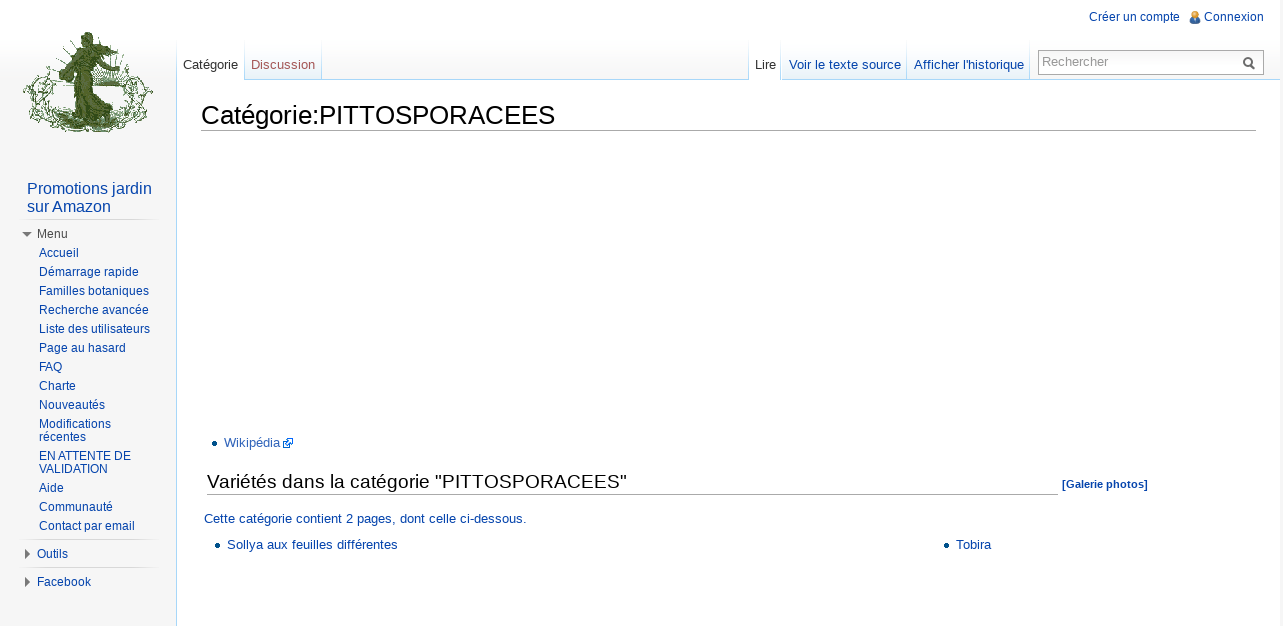

--- FILE ---
content_type: text/html; charset=UTF-8
request_url: https://www.semeur.fr/wiki/index.php?title=Cat%C3%A9gorie:PITTOSPORACEES
body_size: 6629
content:
<!DOCTYPE html>
<html lang="fr" dir="ltr" class="client-nojs">
<head>
<meta charset="UTF-8" /><title>PITTOSPORACEES   semeur</title>
<meta name="generator" content="MediaWiki 1.22.5" />
<meta name="Description" content="Echange de graines potageres, tomates, fleurs, plantes, troc" />
<link rel="shortcut icon" href="/favicon.ico" />
<link rel="search" type="application/opensearchdescription+xml" href="/wiki/opensearch_desc.php" title="semeur (fr)" />
<link rel="EditURI" type="application/rsd+xml" href="https://www.semeur.fr/wiki/api.php?action=rsd" />
<link rel="alternate" type="application/atom+xml" title="Flux Atom de semeur" href="/wiki/index.php?title=Sp%C3%A9cial:Modifications_r%C3%A9centes&amp;feed=atom" />
<link rel="stylesheet" href="https://www.semeur.fr/wiki/load.php?debug=false&amp;lang=fr&amp;modules=mediawiki.legacy.commonPrint%2Cshared%7Cskins.vector&amp;only=styles&amp;skin=vector&amp;*" />
<meta name="ResourceLoaderDynamicStyles" content="" />
<style>a:lang(ar),a:lang(ckb),a:lang(kk-arab),a:lang(mzn),a:lang(ps),a:lang(ur){text-decoration:none}
/* cache key: yatse6pnsemeur:resourceloader:filter:minify-css:7:048299017956b9ee633dea559bd2cfa5 */</style>

<script src="https://www.semeur.fr/wiki/load.php?debug=false&amp;lang=fr&amp;modules=startup&amp;only=scripts&amp;skin=vector&amp;*"></script>
<script>if(window.mw){
mw.config.set({"wgCanonicalNamespace":"Category","wgCanonicalSpecialPageName":false,"wgNamespaceNumber":14,"wgPageName":"Catégorie:PITTOSPORACEES","wgTitle":"PITTOSPORACEES","wgCurRevisionId":61933,"wgRevisionId":61933,"wgArticleId":16038,"wgIsArticle":true,"wgIsRedirect":false,"wgAction":"view","wgUserName":null,"wgUserGroups":["*"],"wgCategories":["APIALES","FAMILLE","Variétés"],"wgBreakFrames":false,"wgPageContentLanguage":"fr","wgPageContentModel":"wikitext","wgSeparatorTransformTable":[",\t."," \t,"],"wgDigitTransformTable":["",""],"wgDefaultDateFormat":"dmy","wgMonthNames":["","janvier","février","mars","avril","mai","juin","juillet","août","septembre","octobre","novembre","décembre"],"wgMonthNamesShort":["","janv","fév","mars","avr","mai","juin","juil","août","sept","oct","nov","déc"],"wgRelevantPageName":"Catégorie:PITTOSPORACEES","wgIsProbablyEditable":false,"wgRestrictionEdit":[],"wgRestrictionMove":[],"wgCategoryTreePageCategoryOptions":"{\"mode\":10,\"hideprefix\":20,\"showcount\":true,\"namespaces\":false}"});
}</script><script>if(window.mw){
mw.loader.implement("user.options",function(){mw.user.options.set({"ccmeonemails":0,"cols":80,"date":"default","diffonly":0,"disablemail":0,"disablesuggest":0,"editfont":"default","editondblclick":0,"editsection":1,"editsectiononrightclick":0,"enotifminoredits":0,"enotifrevealaddr":0,"enotifusertalkpages":1,"enotifwatchlistpages":0,"extendwatchlist":0,"fancysig":0,"forceeditsummary":0,"gender":"unknown","hideminor":0,"hidepatrolled":0,"imagesize":2,"justify":0,"math":1,"minordefault":0,"newpageshidepatrolled":0,"nocache":0,"noconvertlink":0,"norollbackdiff":0,"numberheadings":0,"previewonfirst":0,"previewontop":1,"rcdays":7,"rclimit":50,"rememberpassword":0,"rows":25,"searchlimit":20,"showhiddencats":0,"shownumberswatching":1,"showtoc":1,"showtoolbar":1,"skin":"vector","stubthreshold":0,"thumbsize":2,"underline":2,"uselivepreview":0,"usenewrc":0,"vector-simplesearch":1,"watchcreations":0,"watchdefault":0,"watchdeletion":0,"watchlistdays":3,"watchlisthideanons":0,"watchlisthidebots":0,
"watchlisthideliu":0,"watchlisthideminor":0,"watchlisthideown":0,"watchlisthidepatrolled":0,"watchmoves":0,"wllimit":250,"useeditwarning":1,"prefershttps":1,"language":"fr","variant-gan":"gan","variant-iu":"iu","variant-kk":"kk","variant-ku":"ku","variant-shi":"shi","variant-sr":"sr","variant-tg":"tg","variant-uz":"uz","variant-zh":"zh","searchNs0":true,"searchNs1":false,"searchNs2":false,"searchNs3":false,"searchNs4":false,"searchNs5":false,"searchNs6":false,"searchNs7":false,"searchNs8":false,"searchNs9":false,"searchNs10":false,"searchNs11":false,"searchNs12":false,"searchNs13":false,"searchNs14":false,"searchNs15":false,"searchNs274":false,"searchNs275":false,"variant":"fr"});},{},{});mw.loader.implement("user.tokens",function(){mw.user.tokens.set({"editToken":"+\\","patrolToken":false,"watchToken":false});},{},{});
/* cache key: yatse6pnsemeur:resourceloader:filter:minify-js:7:60cf58e3c2141dd1989b38eb1063e3ce */
}</script>
<script>if(window.mw){
mw.loader.load(["mediawiki.page.startup","mediawiki.legacy.wikibits","mediawiki.legacy.ajax","skins.vector.js"]);
}</script>
<!--[if lt IE 7]><style type="text/css">body{behavior:url("/wiki/skins/vector/csshover.min.htc")}</style><![endif]--></head>
<body class="mediawiki ltr sitedir-ltr ns-14 ns-subject page-Catégorie_PITTOSPORACEES skin-vector action-view vector-animateLayout">
		<div id="mw-page-base" class="noprint"></div>
		<div id="mw-head-base" class="noprint"></div>
		<div id="content" class="mw-body" role="main">
			<a id="top"></a>
			<div id="mw-js-message" style="display:none;"></div>
						<h1 id="firstHeading" class="firstHeading" lang="fr"><span dir="auto">Catégorie:PITTOSPORACEES</span></h1>
			<div id="bodyContent">
								<div id="siteSub">De semeur</div>
								<div id="contentSub"></div>
												<div id="jump-to-nav" class="mw-jump">
					Aller à :					<a href="#mw-navigation">Navigation</a>, 					<a href="#p-search">rechercher</a>
				</div>
				<div id="mw-content-text" lang="fr" dir="ltr" class="mw-content-ltr"><center><script async src="//pagead2.googlesyndication.com/pagead/js/adsbygoogle.js"></script>
<!-- top-center-responsive -->
<ins class="adsbygoogle"
     style="display:block;"
     data-ad-client="ca-pub-9902963812406648"
     data-ad-slot="3912608412"
     data-ad-format="auto"></ins>
<script>
(adsbygoogle = window.adsbygoogle || []).push({});
</script></center><table width=100%><td style=vertical-align:top><div id=updatingstate></div><ul>
<li> <a rel="nofollow" class="external text" href="http://fr.wikipedia.org/wiki/Pontederiaceae">Wikipédia</a>
</li>
</ul>

<!-- 
NewPP limit report
CPU time usage: 0.001 seconds
Real time usage: 0.002 seconds
Preprocessor visited node count: 1/1000000
Preprocessor generated node count: 4/1000000
Post‐expand include size: 0/2097152 bytes
Template argument size: 0/2097152 bytes
Highest expansion depth: 1/40
Expensive parser function count: 0/100
-->

<!-- Saved in parser cache with key yatse6pnsemeur:pcache:idhash:16038-0!*!*!*!*!*!* and timestamp 20260122175923
 -->
<table class='semeurs-categories'><tr style=vertical-align:top><td></td></tr></table><div id="mw-pages">
<a name=collection><table width=99%><td><h2>Variétés dans la catégorie "PITTOSPORACEES" </td><td><small><b><a href=/wiki/index.php?title=Cat%C3%A9gorie%3APITTOSPORACEES&gallery=1#collection><b>[Galerie photos]</b></a></b></small></a></h2></td></table>Cette catégorie contient 2 pages, dont celle ci-dessous.<table width=100%><tr style=vertical-align:top><td><ul>
<li style=vertical-align:top><a href=/wiki/index.php?title=Sollya_aux_feuilles_diff%C3%A9rentes>Sollya aux feuilles différentes</a></li></ul></td>
<td><ul>
<li style=vertical-align:top><a href=/wiki/index.php?title=Tobira>Tobira</a></li><td>&nbsp;</td><td>&nbsp;</td><td>&nbsp;</td><td>&nbsp;</td></ul></td></tr></table>
</div><script>
var gaJsHost = (("https:" == document.location.protocol) ? "https://ssl." : "http://www.");
document.write(unescape(\"%3Cscript src='\" + gaJsHost + \"google-analytics.com/ga.js' type='text/javascript'%3E%3C/script%3E\"));
try {
	var pageTracker = _gat._getTracker(\"UA-49760357-1\");
	pageTracker._trackPageview();
} catch(err) {}</script><center><script async src="//pagead2.googlesyndication.com/pagead/js/adsbygoogle.js"></script>
<!-- bottom-center -->
<ins class="adsbygoogle"
     style="display:block"
     data-ad-client="ca-pub-9902963812406648"
     data-ad-slot="9679940416"
     data-ad-format="auto"></ins>
<script>
(adsbygoogle = window.adsbygoogle || []).push({});
</script></center></td><td style=vertical-align:top><script async src="//pagead2.googlesyndication.com/pagead/js/adsbygoogle.js"></script>
<!-- tr160 -->
<ins class="adsbygoogle"
     style="display:inline-block;width:160px;height:600px"
     data-ad-client="ca-pub-9902963812406648"
     data-ad-slot="8081354411"></ins>
<script>
(adsbygoogle = window.adsbygoogle || []).push({});
</script><script async src="//pagead2.googlesyndication.com/pagead/js/adsbygoogle.js"></script>
<!-- br160 -->
<ins class="adsbygoogle"
     style="display:inline-block;width:160px;height:600px"
     data-ad-client="ca-pub-9902963812406648"
     data-ad-slot="6604621215"></ins>
<script>
(adsbygoogle = window.adsbygoogle || []).push({});
</script></td></table></div>								<div class="printfooter">
				Récupérée de « <a href="https://www.semeur.fr/wiki/index.php?title=Catégorie:PITTOSPORACEES&amp;oldid=61933">https://www.semeur.fr/wiki/index.php?title=Catégorie:PITTOSPORACEES&amp;oldid=61933</a> »				</div>
												<div id='catlinks' class='catlinks'><div id="mw-normal-catlinks" class="mw-normal-catlinks"><a href="/wiki/index.php?title=Sp%C3%A9cial:Cat%C3%A9gories" title="Spécial:Catégories">Catégories</a> : <ul><li><a href="/wiki/index.php?title=Cat%C3%A9gorie:APIALES" title="Catégorie:APIALES">APIALES</a></li><li><a href="/wiki/index.php?title=Cat%C3%A9gorie:FAMILLE" title="Catégorie:FAMILLE">FAMILLE</a></li><li><a href="/wiki/index.php?title=Cat%C3%A9gorie:Vari%C3%A9t%C3%A9s" title="Catégorie:Variétés">Variétés</a></li></ul></div></div>												<div class="visualClear"></div>
							</div>
		</div>
		<div id="mw-navigation">
			<h2>Menu de navigation</h2>
			<div id="mw-head">
				<div id="p-personal" role="navigation" class="" aria-labelledby="p-personal-label">
	<h3 id="p-personal-label">Outils personnels</h3>
	<ul>
<li id="pt-createaccount"><a href="/wiki/index.php?title=Sp%C3%A9cial:Connexion&amp;returnto=Cat%C3%A9gorie%3APITTOSPORACEES&amp;type=creation">Créer un compte</a></li><li id="pt-login"><a href="/wiki/index.php?title=Sp%C3%A9cial:Connexion&amp;returnto=Cat%C3%A9gorie%3APITTOSPORACEES" title="Vous êtes encouragé(e) à vous identifier ; ce n'est cependant pas obligatoire. [o]" accesskey="o">Connexion</a></li>	</ul>
</div>
				<div id="left-navigation">
					<div id="p-namespaces" role="navigation" class="vectorTabs" aria-labelledby="p-namespaces-label">
	<h3 id="p-namespaces-label">Espaces de noms</h3>
	<ul>
					<li  id="ca-nstab-category" class="selected"><span><a href="/wiki/index.php?title=Cat%C3%A9gorie:PITTOSPORACEES"  title="Voir la page de la catégorie [c]" accesskey="c">Catégorie</a></span></li>
					<li  id="ca-talk" class="new"><span><a href="/wiki/index.php?title=Discussion_cat%C3%A9gorie:PITTOSPORACEES&amp;action=edit&amp;redlink=1"  title="Discussion au sujet de cette page de contenu [t]" accesskey="t">Discussion</a></span></li>
			</ul>
</div>
<div id="p-variants" role="navigation" class="vectorMenu emptyPortlet" aria-labelledby="p-variants-label">
	<h3 id="mw-vector-current-variant">
		</h3>
	<h3 id="p-variants-label"><span>Variantes</span><a href="#"></a></h3>
	<div class="menu">
		<ul>
					</ul>
	</div>
</div>
				</div>
				<div id="right-navigation">
					<div id="p-views" role="navigation" class="vectorTabs" aria-labelledby="p-views-label">
	<h3 id="p-views-label">Affichages</h3>
	<ul>
					<li id="ca-view" class="selected"><span><a href="/wiki/index.php?title=Cat%C3%A9gorie:PITTOSPORACEES" >Lire</a></span></li>
					<li id="ca-viewsource"><span><a href="/wiki/index.php?title=Cat%C3%A9gorie:PITTOSPORACEES&amp;action=edit"  title="Cette page est protégée.&#10;Vous pouvez toutefois en visualiser la source. [e]" accesskey="e">Voir le texte source</a></span></li>
					<li id="ca-history" class="collapsible"><span><a href="/wiki/index.php?title=Cat%C3%A9gorie:PITTOSPORACEES&amp;action=history"  title="Les versions passées de cette page (avec leurs contributeurs) [h]" accesskey="h">Afficher l'historique</a></span></li>
			</ul>
</div>
<div id="p-cactions" role="navigation" class="vectorMenu emptyPortlet" aria-labelledby="p-cactions-label">
	<h3 id="p-cactions-label"><span>Actions</span><a href="#"></a></h3>
	<div class="menu">
		<ul>
					</ul>
	</div>
</div>
<div id="p-search" role="search">
	<h3><label for="searchInput">Rechercher</label></h3>
	<form action="/wiki/index.php" id="searchform">
				<div id="simpleSearch">
						<input name="search" placeholder="Rechercher" title="Rechercher dans semeur [f]" accesskey="f" id="searchInput" />						<button type="submit" name="button" title="Rechercher les pages comportant ce texte." id="searchButton"><img src="/wiki/skins/vector/images/search-ltr.png?303" alt="Rechercher" width="12" height="13" /></button>								<input type='hidden' name="title" value="Spécial:Recherche"/>
		</div>
	</form>
</div>
				</div>
			</div>
			<div id="mw-panel">
					<div id="p-logo" role="banner"><a style="background-image: url(/semeuse.png);" href="/wiki/index.php?title=Accueil"  title="Page principale"></a></div>
				<div class="portal" role="navigation" id='p-publicite' aria-labelledby='p-publicite-label'>
	<h3 id='p-publicite-label'>publicite</h3>
	<div class="body">
		<a target='_blank'
	href='https://www.amazon.fr/b/ref=as_li_qf_br_sr_tl?_encoding=UTF8&camp=1642&creative=6746&linkCode=ur2&node=57690031&tag=semeur-21'>
	Promotions jardin sur Amazon</a><img src='https://ir-x.amazon-adsystem.com/e/ir?t=semeur-21&l=ur2&o=8' width=1 height=1 border=0 alt='' style='border:none !important; margin:0px !important;' />	</div>
</div>
<div class="portal" role="navigation" id='p-Menu' aria-labelledby='p-Menu-label'>
	<h3 id='p-Menu-label'>Menu</h3>
	<div class="body">
		<ul>
			<li id="n-mainpage-description"><a href="/wiki/index.php?title=Accueil" title="Aller à l'accueil [z]" accesskey="z">Accueil</a></li>
			<li id="n-D.C3.A9marrage-rapide"><a href="/wiki/index.php?title=Mod%C3%A8le:Welcome">Démarrage rapide</a></li>
			<li id="n-Familles-botaniques"><a href="/wiki/index.php?title=Cat%C3%A9gorie:FAMILLE">Familles botaniques</a></li>
			<li id="n-Recherche-avanc.C3.A9e"><a href="/wiki/index.php?title=Sp%C3%A9cial:Filtre">Recherche avancée</a></li>
			<li id="n-Liste-des-utilisateurs"><a href="/wiki/index.php?title=Sp%C3%A9cial:Liste_des_utilisateurs">Liste des utilisateurs</a></li>
			<li id="n-randompage"><a href="/wiki/index.php?title=Sp%C3%A9cial:Page_au_hasard" title="Afficher une page au hasard [x]" accesskey="x">Page au hasard</a></li>
			<li id="n-FAQ"><a href="/wiki/index.php?title=FAQ">FAQ</a></li>
			<li id="n-Charte"><a href="/wiki/index.php?title=Charte">Charte</a></li>
			<li id="n-Nouveaut.C3.A9s"><a href="/wiki/index.php?title=Nouveaut%C3%A9s_dans_semeur.fr">Nouveautés</a></li>
			<li id="n-Modifications--r.C3.A9centes"><a href="/wiki/index.php?title=Sp%C3%A9cial:Modifications_r%C3%A9centes">Modifications  récentes</a></li>
			<li id="n-EN-ATTENTE-DE-VALIDATION"><a href="/wiki/index.php?title=Cat%C3%A9gorie:EN_ATTENTE_DE_VALIDATION">EN ATTENTE DE VALIDATION</a></li>
			<li id="n-help"><a href="/wiki/index.php?title=Aide:Accueil" title="Aide">Aide</a></li>
			<li id="n-portal"><a href="/wiki/index.php?title=semeur:Accueil" title="À propos du projet">Communauté</a></li>
			<li id="n-Contact-par-email"><a href="mailto:admin@semeur.fr" rel="nofollow">Contact par email</a></li>
		</ul>
	</div>
</div>
<div class="portal" role="navigation" id='p-tb' aria-labelledby='p-tb-label'>
	<h3 id='p-tb-label'>Outils</h3>
	<div class="body">
		<ul>
			<li id="t-whatlinkshere"><a href="/wiki/index.php?title=Sp%C3%A9cial:Pages_li%C3%A9es/Cat%C3%A9gorie:PITTOSPORACEES" title="Liste des pages liées à celle-ci [j]" accesskey="j">Pages liées</a></li>
			<li id="t-recentchangeslinked"><a href="/wiki/index.php?title=Sp%C3%A9cial:Suivi_des_liens/Cat%C3%A9gorie:PITTOSPORACEES" title="Liste des modifications récentes des pages liées à celle-ci [k]" accesskey="k">Suivi des pages liées</a></li>
			<li id="t-specialpages"><a href="/wiki/index.php?title=Sp%C3%A9cial:Pages_sp%C3%A9ciales" title="Liste de toutes les pages spéciales [q]" accesskey="q">Pages spéciales</a></li>
			<li id="t-print"><a href="/wiki/index.php?title=Cat%C3%A9gorie:PITTOSPORACEES&amp;printable=yes" rel="alternate" title="Version imprimable de cette page [p]" accesskey="p">Version imprimable</a></li>
			<li id="t-permalink"><a href="/wiki/index.php?title=Cat%C3%A9gorie:PITTOSPORACEES&amp;oldid=61933" title="Lien permanent vers cette version de la page">Adresse de cette version</a></li>
			<li id="t-info"><a href="/wiki/index.php?title=Cat%C3%A9gorie:PITTOSPORACEES&amp;action=info">Information sur la page</a></li>
		</ul>
	</div>
</div>
<div class="portal" role="navigation" id='p-Facebook' aria-labelledby='p-Facebook-label'>
	<h3 id='p-Facebook-label'>Facebook</h3>
	<div class="body">
		<div class="fb-like" data-href="http://www.facebook.com/semeurfr" data-width="160" data-layout="button_count" data-action="like" data-show-faces="true" data-share="true"></div>	</div>
</div>
			</div>
		</div>
		<div id="footer" role="contentinfo">
							<ul id="footer-info">
											<li id="footer-info-lastmod"> <!-- Dernière modification de cette page le 22 octobre 2011 à 12:43.<br /> --></li>
									</ul>
							<ul id="footer-places">
											<li id="footer-places-about"><a href="/wiki/index.php?title=semeur:%C3%80_propos" title="semeur:À propos"></a></li>
											<li id="footer-places-mobileview"><a href="https://www.semeur.fr/wiki/index.php?title=Cat%C3%A9gorie:PITTOSPORACEES&amp;mobileaction=toggle_view_mobile" class="noprint stopMobileRedirectToggle">Affichage mobile</a></li>
									</ul>
									<div style="clear:both"></div>
		</div>
		<script>/*<![CDATA[*/window.jQuery && jQuery.ready();/*]]>*/</script><script>if(window.mw){
mw.loader.state({"site":"loading","user":"ready","user.groups":"ready"});
}</script>
<script>if(window.mw){
mw.loader.load(["mediawiki.action.view.postEdit","mediawiki.user","mediawiki.hidpi","mediawiki.page.ready","mediawiki.searchSuggest","skins.vector.collapsibleNav"],null,true);
}</script>
<script>
	function contains(s,a) {return s.indexOf(a)!=-1}


	function isValid(fname) {
		rg1=/^[^\/:\*\?\"<>\|]+$/; // forbidden characters \ / : * ? " < > |
		rg2=/^\./; // cannot start with dot (.)
		rg3=/^(nul|prn|con|lpt[0-9]|com[0-9])(\.|$)/i; // forbidden file names
		return rg1.test(fname)&&!rg2.test(fname)&&!rg3.test(fname);
	}

	function addCategoryTest() {
				a=document.createbox.title
				if (a.value==a.defaultValue) {
					alert('veuillez rentrer le nom de la variété')
					return false
				}
				if (!isValid(a.value))
				 {
					alert("le nom n'est pas valide"
					+"éviter les caractères suivants:\ / : * ? \" < > |")
					return false
				}

				return true
			}
			</script>
<link rel=stylesheet type='text/css'	href='/wiki/extensions/semeurs/resources/util.css?v=2'/>
<script src='/wiki/extensions/semeurs/resources/util.js?v=2'></script>
<script>if(window.mw){
mw.loader.state({"site":"ready"});
}</script>
<script type="text/javascript">
(function(){
  var gaUrl = ('https:' == document.location.protocol ? 'https://' : 'http://') + 'stats.g.doubleclick.net/dc.js';
  document.write(unescape("%3Cscript src='" + gaUrl + "' type='text/javascript'%3E%3C/script%3E"));
})();
</script>
<script type="text/javascript">
try {
var pageTracker = _gat._getTracker("UA-49760357-1");
pageTracker._trackPageview();
} catch(err) {}
</script><div id="fb-root"></div>
<script>(function(d, s, id) {
  var js, fjs = d.getElementsByTagName(s)[0];
  if (d.getElementById(id)) return;
  js = d.createElement(s); js.id = id;
  js.src = "//connect.facebook.net/fr_FR/all.js#xfbml=1";
  fjs.parentNode.insertBefore(js, fjs);
}(document, 'script', 'facebook-jssdk'));</script><!-- Served in 0.152 secs. -->
	</body>
</html>


--- FILE ---
content_type: text/html; charset=utf-8
request_url: https://www.google.com/recaptcha/api2/aframe
body_size: 266
content:
<!DOCTYPE HTML><html><head><meta http-equiv="content-type" content="text/html; charset=UTF-8"></head><body><script nonce="OBbPqHYad22JavGit1OI6Q">/** Anti-fraud and anti-abuse applications only. See google.com/recaptcha */ try{var clients={'sodar':'https://pagead2.googlesyndication.com/pagead/sodar?'};window.addEventListener("message",function(a){try{if(a.source===window.parent){var b=JSON.parse(a.data);var c=clients[b['id']];if(c){var d=document.createElement('img');d.src=c+b['params']+'&rc='+(localStorage.getItem("rc::a")?sessionStorage.getItem("rc::b"):"");window.document.body.appendChild(d);sessionStorage.setItem("rc::e",parseInt(sessionStorage.getItem("rc::e")||0)+1);localStorage.setItem("rc::h",'1769104765924');}}}catch(b){}});window.parent.postMessage("_grecaptcha_ready", "*");}catch(b){}</script></body></html>